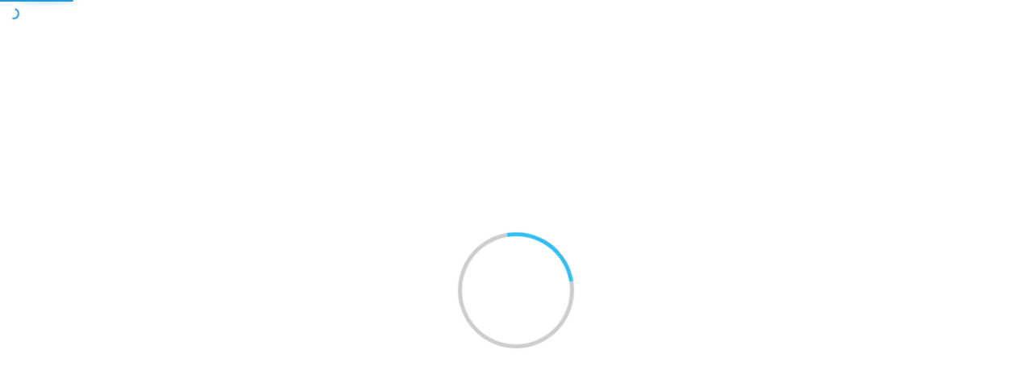

--- FILE ---
content_type: text/html; charset=utf-8
request_url: https://repository.dl.itc.u-tokyo.ac.jp/items/export?search_type=2&q=868
body_size: 8596
content:

<!DOCTYPE html>
<html 
  lang="ja" dir="ltr">

<head>
  <meta charset="utf-8">
  <meta http-equiv="X-UA-Compatible" content="IE=edge">
  <meta name="viewport" content="width=device-width, initial-scale=1">
  
      <title>UTokyo Repository</title>
      <meta name="keyword" content="東京大学,学術機関リポジトリ,UTokyo,The University of Tokyo,UTokyo Repository"/>
      <meta name="copyright" content="Copyright © 2007-2025"/>
      <meta name="description" content="UTokyo Repositoryは本学で生産されたさまざまな学術成果を電子的形態で集中的に蓄積・保存し、世界に発信することを目的としたインターネット上の発信拠点です。
The UTokyo Repository is the system to store and provide digital resources created by members of the University of Tokyo. Its main purpose is to develop digital collections, make them available online, and preserve them for long-term access."/>
      <meta property="og:description" content="UTokyo Repositoryは本学で生産されたさまざまな学術成果を電子的形態で集中的に蓄積・保存し、世界に発信することを目的としたインターネット上の発信拠点です。
The UTokyo Repository is the system to store and provide digital resources created by members of the University of Tokyo. Its main purpose is to develop digital collections, make them available online, and preserve them for long-term access." />
      <meta property="og:title" content="UTokyo Repository" />
      <meta property="og:locale" content="ja_JA" />
      <meta property="og:locale:alternate" content="en_EN" />
      <meta property="og:url" content="https://repository.dl.itc.u-tokyo.ac.jp/items/export?search_type=2&amp;q=868" />
      <link rel="shortcut icon" href="[data-uri]"/>
      <meta property="og:image" content="" />

  <!--    <link rel="shortcut icon" href=""/>-->
  <link rel="apple-touch-icon-precomposed" sizes="144x144"
    href="/static/apple-touch-icon-144-precomposed.png" />
  <link rel="apple-touch-icon-precomposed" sizes="114x114"
    href="/static/apple-touch-icon-114-precomposed.png" />
  <link rel="apple-touch-icon-precomposed" sizes="72x72"
    href="/static/apple-touch-icon-72-precomposed.png" />
  <link rel="apple-touch-icon-precomposed" sizes="57x57"
    href="/static/apple-touch-icon-57-precomposed.png" />

  
  
  
  <link href="/static/gen/weko_theme.03373725.css" rel="stylesheet">
  
  <link href="/static/gen/weko_styles.d15d67d0.css" rel="stylesheet">
  <!-- HTML5 shim and Respond.js for IE8 support of HTML5 elements and media queries -->
  <!--[if lt IE 9]>
      <script src="https://oss.maxcdn.com/html5shiv/3.7.2/html5shiv.min.js"></script>
      <script src="https://oss.maxcdn.com/respond/1.4.2/respond.min.js"></script>
    <![endif]-->
  <!--    <link href="/static/css/weko_theme/styling.css" rel="stylesheet">-->
  
  <link href="/static/gen/weko_theme_buttons.67f94943.css" rel="stylesheet">
  
  <link href="/static/gen/weko_theme_widget.cee0aae9.css" rel="stylesheet">
  
  <link href="/static/gen/weko_admin_ui_quill.9b536bda.css" rel="stylesheet">
  <link href="/static/gen/search.07ac5f56.css" rel="stylesheet">
  <link href="/static/gen/weko_search_ui.7fe90fa2.css" rel="stylesheet">
  <!-- start tracking code -->
<!-- Global site tag (gtag.js) - Google Analytics -->

<script async src="https://www.googletagmanager.com/gtag/js?id=G-TE32CMZ7WH"></script>
<script>
    window.dataLayer = window.dataLayer || [];
    function gtag() { dataLayer.push(arguments); }
    gtag('js', new Date());
    gtag('config', 'G-TE32CMZ7WH');
</script>
<script async src="https://www.googletagmanager.com/gtag/js?id=None"></script>
<script>
    window.dataLayer = window.dataLayer || [];
    function gtag() { dataLayer.push(arguments); }
    gtag('js', new Date());
    gtag('config', 'None');

</script>
  <!-- end tracking code -->
  <script src="https://cdnjs.cloudflare.com/polyfill/v3/polyfill.min.js?features=es6"></script>
<script id="MathJax-script" async src="https://cdn.jsdelivr.net/npm/mathjax@3/es5/tex-mml-chtml.js"></script>
</head>

<body 
  itemscope itemtype="http://schema.org/WebPage" data-spy="scroll" data-target=".scrollspy-target">
  <!--[if lt IE 8]>
      <p class="browserupgrade">You are using an <strong>outdated</strong> browser. Please <a href="http://browsehappy.com/">upgrade your browser</a> to improve your experience.</p>
    <![endif]-->
  <div class="lds-ring-background hidden">
    <div class="lds-ring"></div>
  </div>
  <div id="page_body" class="grid-stack"style="display: None;">
    


  <link href="/static/css/weko_admin/quill.snow.css" rel="stylesheet">
  <!--<link href="//cdnjs.cloudflare.com/ajax/libs/KaTeX/0.7.1/katex.min.css" rel="stylesheet">-->
  <!--<link href="//cdnjs.cloudflare.com/ajax/libs/highlight.js/9.12.0/styles/monokai-sublime.min.css" rel="stylesheet">-->
  <link href="/static/css/KaTeX/katex.min.css" rel="stylesheet">
  <link href="/static/css/highlight.js/monokai-sublime.min.css" rel="stylesheet">


<div id="header" class="hidden">

  <nav class="navbar-default navbar-static-top full-height">
    <div class="container-fluid container-fluid2" id="fixed_header">
        
	  	
  

<form class="navbar-form navbar-right navbar-form2">

  <a href="/login/?next=%2Fitems%2Fexport" class="btn
      btn-default btn-primary bg-transparent login-button"><i class="fa fa-sign-in"></i> ログイン</a>

  
</form>
		
      <div class="navbar-form navbar-right navbar-form2">
        
        
  <!--<script src="https://ajax.googleapis.com/ajax/libs/jquery/2.1.3/jquery.min.js"></script>-->
  <script src="/static/js/jquery/jquery.min.js"></script>
  <script src="/static/js/weko_theme/lang_combobox.js"></script>
  <form id="language-code-form" class="form form-inline lang-select text-white"
        action="/lang/"
        method="POST">
    <div class="form-group form-group2">
      <span for="lang-code">言語:</span>
      <label for="lang-code" hidden>言語:</label>
      <select class="form-control" id="lang-code" name="lang_code">
      
           <option value="en"></option>
      
           <option selected value="ja"></option>
      
           <option value="zh"></option>
      
           <option value="id"></option>
      
           <option value="vi"></option>
      
           <option value="ms"></option>
      
           <option value="fil"></option>
      
           <option value="th"></option>
      
           <option value="hi"></option>
      
           <option value="ar"></option>
      
      </select>
    </div>
  </form>

      </div>
<!--     <input hidden id ="weko_show_index_for_authenticated_user" value="False"> -->
    </div>
    
      <div class="container-fluid container-fluid2" id="header_nav">
        <div id="header_content" class="ql-editor">
        </div>
      </div>
    
  </nav>
</div>



    <div id="main_contents">
      <input type="hidden" id="current_language" value="ja" />
    
<div class="container-fluid container-fluid2">
  <div class="row row-4">
    <div class="col-sm-12 col-md-12 col-md-12">
      <div class="panel panel-default" id="panel-main-content">
        <div class="panel-heading no-padding-side" id="panel-heading-main-contents">
            <div class="pull-right">
            </div>
              <strong><p id="title-main-content">WEKO3</p></strong>
        </div>
        <div class="panel-body panel-body2" id="background-color-main-content">
<ul class="nav nav-tabs">
  
  
    <li role="presentation" class="active"><a href="/">トップ</a></li>
    
  <li role="presentation" class="hide "><a href="/items/ranking">ランキング</a></li>

 </ul>

  <div class="row row-4" style="height: 100%">
    <div class="col-sm-12 col-md-12" style="height: 100%">
      <div id="myTabContent" class="tab-content" style="height: 100%">
  <input type="hidden" id="q" name="q" />
  <input type="hidden" id="community" name="community" value="">
  <input type="hidden" id="max_export_num" name="max_export_num" value="100">
  <div class="row">
    <div class="col-sm-12 col-md-12 col-lg-12">
        <label for="is_permission" hidden>is_permission</label>
  <input type="text" value="False" id="is_permission" style="display: none;"><label for="is_login" hidden>is_login</label>
  <input type="text" value="False" id="is_login" style="display: none;">
  <div id="invenio-search">
    <invenio-search
       search-endpoint="/api/index/"
     search-extra-params='{"size": 20}'
     search-hidden-params=''
     search-headers='{"Accept": "application/json"}'
    >
    <div id="search_res" ng-controller="searchResCtrl">
    
    <div class="panel panel-default" ng-if="typeIndexList() != 'root'">
      <div class="panel-heading clearfix">
        <span class="panel-title">
            Items to Export
        </span>
        <div class="pull-right">
          <invenio-search-count
           template="/static/templates/weko_search_ui/count.html">
          </invenio-search-count>
        </div>
      </div>
  
      <div id="search-result-body" class="panel-body" >
          <div id="index_item_list" ng-if="vm.invenioSearchResults.hits.total">
          <div class="form-inline flow-root">
            <label for="goExportORPrint" hidden></label>
            <select class="form-control hide" id="goExportORPrint">
              <option value="check_Export">Export Checked Items</option>
              <option value="view_Export">Export All Displayed Items</option>
              <option value="all_Export">Export All Items Of This Index</option>
              <option value="check_print">Print Checked Items</option>
              <option value="view_print">Print All Displayed Items</option>
              <option value="all_print">Print All Items Of This Index</option>
            </select>
            <button type="button" class="btn btn-primary hide">実行</button>
            <div class="pull-right">
              <div class="form-group hide">
                <label for="sort_item">表示順</label>
                <select class="form-control" id="sort_item">
                  <option value="1">Title(Ascending)</option>
                  <option value="2">Title(Descending)</option>
                  <option value="3">Registrant(Ascending)</option>
                  <option value="4">Registrant(Descending)</option>
                  <option value="5">Item Types(Asending)</option>
                  <option value="6">Item Types(Descending)</option>
                  <option value="7" selected="selected">ID(Ascending)</option>
                  <option value="8">ID(Descending)</option>
                  <option value="9">Modified Date and Time(Ascending)</option>
                  <option value="10">Modified Date and Time(Descending)</option>
                  <option value="11">Created Date and Time(Ascending)</option>
                  <option value="12">Created Date and Time(Descending)</option>
                  <option value="13">Review Date and Time(Ascending)</option>
                  <option value="14">Review Date and Time(Descending)</option>
                  <option value="15">Published Year(Ascending)</option>
                  <option value="16">Published Year(Descending)</option>
                  <option value="17">Custom(Ascending)</option>
                  <option value="18">Custom(Descending)</option>
                  <option value="19">Relevance(Ascending)</option>
                  <option value="20">Relevance(Descending)</option>
                </select>
              </div>
            </div>
          </div>
          <div class="panel-group m-top-5">
  
                <div class="row row-10">
                    <div class="col-xs-12 col-md-12">
                        <invenio-search-error
                         template="/static/templates/invenio_search_ui/error.html"
                         message="検索に失敗しました">
                        </invenio-search-error>
                        <invenio-search-loading
                         template="/static/templates/invenio_search_ui/loading.html"
                         message="読み込み中...">
                        </invenio-search-loading>
                        <invenio-search-results
                         template="/static/templates/weko_items_ui/export_list.html">
                        </invenio-search-results>
                    </div>
                </div>
  
          </div>
        </div>
        <div class="text-center">
          <invenio-search-pagination
           max-result-window="10000"
           adjacent-size="4"
           show-go-to-first-last="false"
           template="/static/templates/weko_search_ui/pagination.html">
          </invenio-search-pagination>
        </div><div ng-controller="itemExportCtrl">
  <form method="POST" name="export_items_form" id="export_items_form"
    action=/items/export>
    <div class="col-xs-9 col-xs-offset-3">
      <p class="col-xs-2">File Contents</p>
      <div class="col-xs-6">
        <div class="form-group">
          <label class="radio-inline " for="item_export_radio_off">
            <input type="radio" name="export_file_contents_radio"
              id="item_export_radio_off" value="False"
              checked>
            Do Not Export File Contents
          </label>
          <label class="radio-inline " for="export_file_contents_radio_on">
            <input type="radio" name="export_file_contents_radio"
              id="export_file_contents_radio_on" value="True"
              >
            Export File Contents
          </label>
        </div>
      </div>
    </div>
    <div class="col-xs-9 col-xs-offset-3">
      <p class="col-xs-2">Export Format</p>
      <div class="col-xs-3">
        <div class="form-group">
          <label class="radio-inline" for="export_format_radio_json">
            <input type="radio" name="export_format_radio"
              id="export_format_radio_json" value="JSON"
              checked>
            JSON
          </label>
          <label class="radio-inline" for="export_format_radio_bibtex">
            <input type="radio" name="export_format_radio"
              id="export_format_radio_bibtex" value="BIBTEX"
               >
            BIBTEX
          </label>
        </div>
      </div>
    </div>
    <input type="hidden" id="record_ids" name="record_ids" value="">
    <input type="hidden" id="invalid_record_ids" name="invalid_record_ids" value="">
    <input type="hidden" id="record_metadata" name="record_metadata" value="">
  </form>
  <div class="col-xs-8 col-xs-offset-4">
    <div class="col-xs-4 text-center">
      <h6 class="text-info">Max number of items able to export:100</h6>
    </div>
    <div class="col-xs-2">
      <button class="btn btn-primary" id="item_export_button" ng-click="exportItems()"
      ng-disabled="item_export_checkboxes.length > max_export_num || item_export_checkboxes.length==0">
        <span class="glyphicon glyphicon-save"></span>
        エクスポート
      </button>
    </div>
  </div>
</div>
  
      </div>
  
    </div>
    </div>
    </invenio-search>
    <script language="javascript" type="text/javascript">
      function changesize() {
        var pagesize = document.getElementById('pagesize');
        var url = new URL(location.href);
        var params = new URLSearchParams(url.search.slice(1));
        params.set('size', pagesize.value);
        if(params.get('search_type') == null){
          params.set('search_type', 2);
        }
        if(params.get('q') == null){
          var index_id_q= document.getElementById('index_id_q').value;
          params.set('q', index_id_q);
        }
        newpath = location.pathname
        if(location.pathname=="/"){
          newpath="/search"
        }
        location.href=newpath+"?"+params;
      };
    </script>
  </div>
  
      <a class="btn btn-info pull-left back-button" href="/search/index?search_type=2&amp;q=868">
        <span class="glyphicon glyphicon-chevron-left"></span>
        戻る
      </a>
    </div>
  </div>
  
<!-- Modal Start -->
<div id="allModal" class="modal fade"  tabindex="-1" role="dialog" aria-labelledby="updateHeader" aria-hidden="true">
   <div class="modal-dialog modal-dialog-centered" role="document"
       style="display: table; width: 320px;">
         <div class="modal-content">
             <div class="modal-header">
                 <button type="button" class="close" data-dismiss="modal" aria-label="Close">
                  <span aria-hidden="true">&times;</span>
                 </button>
                 <h4 class="modal-title">WEKO</h4>
             </div>
             <div class="modal-body">
                  <p id="inputModal">One fine body&hellip;</p>
             </div>
             <div class="modal-footer">
                 <button type="button" class="btn btn-info cancel-button" data-dismiss="modal">
                    <span class="glyphicon glyphicon-remove"></span>
                        キャンセル
                 </button>
             </div>
         </div>
     </div>
 </div>

<div id="modalSendEmailSuccess" class="modal fade"  tabindex="-1" role="dialog" aria-labelledby="updateHeader" aria-hidden="true">
  <div class="modal-dialog modal-dialog-centered" role="document"
      style="display: table; width: 320px;">
        <div class="modal-content">
            <div class="modal-header">
                <button type="button" class="close" data-dismiss="modal" aria-label="Close">
                 <span aria-hidden="true">&times;</span>
                </button>
                <h4 class="modal-title">WEKO</h4>
            </div>
            <div class="modal-body">
                 <p id="inputModal">One fine body&hellip;</p>
            </div>
            <div class="modal-footer">
              <div class="col text-center">
                <button type="button" class="btn-default btn-secondary btn btn_ok" data-dismiss="modal">
                  OK
                </button>
              </div>
            </div>
        </div>
    </div>
</div>
<!-- Modal End -->

      </div>
    </div>
  </div>
        </div>
      </div>
    </div>
  </div>
</div>

    </div>
    
      <div id="main_footer"class="hidden">
        


  <link href="/static/css/weko_admin/quill.snow.css" rel="stylesheet">
  <!--<link href="//cdnjs.cloudflare.com/ajax/libs/KaTeX/0.7.1/katex.min.css" rel="stylesheet">-->
  <!--<link href="//cdnjs.cloudflare.com/ajax/libs/highlight.js/9.12.0/styles/monokai-sublime.min.css" rel="stylesheet">-->

  <link href="/static/css/KaTeX/katex.min.css" rel="stylesheet">
  <link href="/static/css/highlight.js/monokai-sublime.min.css" rel="stylesheet">

  <footer-fix id="footer" class="widget-footer">
    

<div class="container-fluid">
  <div class="row">
    <div class="col-xs-12"><hr /></div>
  </div>
  <div class="row">
    <div class="col-xs-12 col-sm-12 text-center-xs">
      <p>Powered by <a href="https://github.com/RCOSDP/weko">WEKO3</a><p>
    </div>
  </div>
</div>
  </footer-fix>
<footer id="footer"style="display: None;">
  

<div class="container-fluid">
  <div class="row">
    <div class="col-xs-12"><hr /></div>
  </div>
  <div class="row">
    <div class="col-xs-12 col-sm-12 text-center-xs">
      <p>Powered by <a href="https://github.com/RCOSDP/weko">WEKO3</a><p>
    </div>
  </div>
</div>
</footer>



      </div>
    </div>
  
    
<script src="/static/gen/packed.2cf2c03d.js"></script>
  <script src="/static/gen/i18n.76b63258.js"></script>
    
    <script src="/static/gen/weko_theme.63527b5f.js"></script>
  <script src="https://cdnjs.cloudflare.com/polyfill/v3/polyfill.min.js"></script>
  <script src="/static/gen/search.a0cf9631.js"></script>
  <script src="/static/gen/weko_search_ui.dependencies.8373f592.js"></script>
  <script src="/static/gen/weko_search_ui.c06208e4.js"></script>
  <script src="/static/gen/widget.29c76e57.js"></script>

</body>

</html>